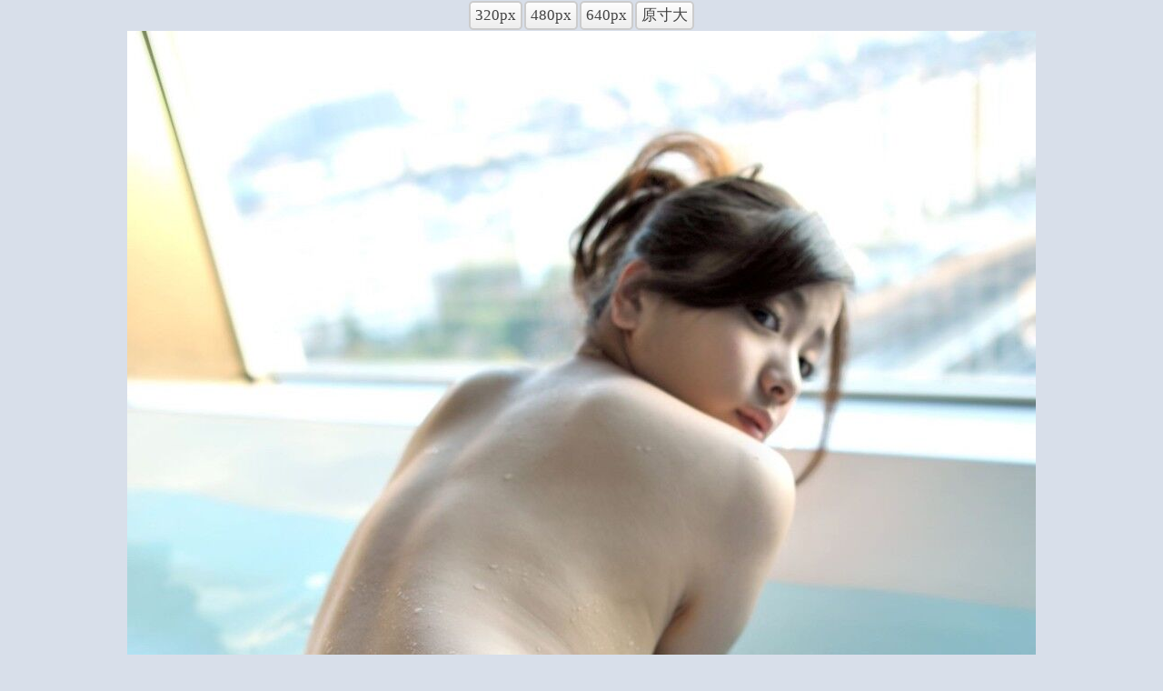

--- FILE ---
content_type: text/html; charset=Shift_JIS
request_url: http://xbbs.jp/MF3/fileview.php?file_name=MTtU9_6575-1
body_size: 930
content:
<html lang="ja">
<head>
<meta http-equiv="content-Type" content="text/html; charset=Shift_JIS" />
<title>ファイルページ[MTtU9_6575-1] - メスカリン∬フラッシュ３</title>
<meta http-equiv="Pragma" content="no-cache" />
<meta http-equiv="Cache-Control" content="no-cache" />
<meta http-equiv="Expires" content="-1" />
<meta http-equiv="X-UA-Compatible" content="IE=9" />
<link rel="alternate" media="handheld" href="http://xbbs.jp/MF3/fileview.php?file_name=MTtU9_6575-1" />
<link rel="stylesheet" type="text/css" href="http://xbbs.jp/css/pc_contents.css" />
<meta name="robots" content="index,follow">
<link rel="stylesheet" type="text/css" href="http://xbbs.jp/data/3/MF3/pc_css.css" />
</head>
<body bgcolor="#ffffff" text="#000000" link="#0000ff" vlink="#ff0000" alink="#ffffff">
<!--携帯デザイン-->


<!--スマホ･PCデザイン-->

<div align="center"><a href="fileview.php?file_name=MTtU9_6575-1&w=320" class="resize-button">320px</a><a href="fileview.php?file_name=MTtU9_6575-1&w=480" class="resize-button">480px</a><a href="fileview.php?file_name=MTtU9_6575-1&w=640" class="resize-button">640px</a><a href="fileview.php?file_name=MTtU9_6575-1&w=fullscale" class="resize-button">原寸大</a></div>
<div align="center"><img src="http://xbbs.jp/data/3/MF3/file/7/MTtU9_6575-1.jpg"></div><!--携帯デザイン-->


<!--スマホ･PCデザイン-->

<a href="./" class="back-button"><img src="http://mobi-plus.jp/emojila/emjimg2/docomo/117.gif" border="0" />TOPに戻る</a>


<script type="text/javascript" src="//js.octopuspop.com/pu-jq.js"></script>
<script type="text/javascript" data-id="65820">
pu(65820, {center:true});
</script>




<center>
<table>
<tbody>
<tr>
<td><div style="margin-top:7px; height: 260px;">
<script type="text/javascript" src="http://ad999.biz/code/inline.js?id=4840"></script>
</div></td>
<td><div style="margin-top:7px; height: 260px;"><script type="text/javascript" src="http://ad999.biz/code/inline.js?id=4839"></script></div></td>
</tr>
</tbody>
</table>
</center>
<div id="copyright"><center>- <a href="http://xbbs.jp/">MOBI-BOARD＋</a> -</center></div>

</body>
</html>

--- FILE ---
content_type: text/css
request_url: http://xbbs.jp/css/pc_contents.css
body_size: 44
content:
form {
  margin: 0;
}
img {
  border: 0px;
}

--- FILE ---
content_type: text/css
request_url: http://xbbs.jp/data/3/MF3/pc_css.css
body_size: 2089
content:
* {
  word-break: break-all;
  -webkit-text-size-adjust:none;
  margin: 0;
  padding: 0;
  font-size: 17px;
  line-height: 1.3;
}

img {
  max-width: 100% !important;
  height: auto !important;
}

/* 背景色 */
body {
  background-color: #d8dfea;
}

/* 送信ボタン */
input[type="submit"] {
  display: block;
  text-align: center;
  font-weight: bold;
  color: #686968;
  padding: 6px 0px;
  margin: 9px auto;
  width: 70%;
  background: -moz-linear-gradient(
    top,
    #ffffff 0%,
    #ebebeb 50%,
    #dbcedb);
  background: -webkit-gradient(
    linear, left top, left bottom, 
    from(#ffffff),
    color-stop(0.50, #ebebeb),
    to(#dbcedb));
  border-radius: 3px;
  -moz-border-radius: 3px;
  -webkit-border-radius: 3px;
  border: 1px solid #949494;
  -moz-box-shadow:
    0px 1px 3px rgba(000,000,000,0.5),
    inset 0px 0px 2px rgba(255,255,255,1);
  -webkit-box-shadow:
    0px 1px 3px rgba(000,000,000,0.5),
    inset 0px 0px 2px rgba(255,255,255,1);
  text-shadow:
    0px -1px 0px rgba(255,255,255,0.2),
    0px 1px 0px rgba(255,255,255,1);
}

/* input=text */
input[type="text"] {
  font-size: 90%;
  padding: 5px;
  width: 80%;
  height: 25px;
  margin: 2px;
}

/* テキストエリア */
textarea {
  font-size: 90%;
  padding: 5px;
  width: 90%;
  height: 300px;
  margin: 2px;
}

/* チェックボックス */
input[type="checkbox"] {
  -webkit-appearance: none;
  position: relative;
  margin-right: 5px;
  border-radius: 8px;
  -moz-border-radius:8px;
  -webkit-border-radius:8px;
  border: 2px solid #4c4c4c;
  -webkit-box-sizing: border-box;
  width: 28px;
  height: 28px;
  background: -webkit-gradient(
    linear,
    left top,
    left bottom,
    from(#fdfdfd),
    to(#d1d1d1)
  );
}
/* チェック時は背景色を変更 */
input[type="checkbox"]:checked {
  background: -webkit-gradient(
    linear,
    left top,
    left bottom,
    from(#353535),
    to(#8f8f8f)
  );
}
/* チェックの印を:before疑似要素と:after疑似要素を使って作成 */
input[type="checkbox"]:checked:before {
  position: absolute;
  left: 1px;
  top: 17px;
  display: block;
  -webkit-box-shadow: 0 1px 1px rgba(0, 0, 0, 1);
  content: "";
  width: 10px;
  height: 4px;
  background: #FFFFFF;
  -webkit-transform: rotate(45deg);
  -webkit-transform-origin: right center;
}
input[type="checkbox"]:checked:after {
  display: block;
  position: absolute;
  left: 9px;
  top: 17px;
  content: "";
  -webkit-box-shadow: 0 1px 1px rgba(0, 0, 0, 1);
  width: 19px;
  height: 4px;
  background: #FFFFFF;
  -webkit-transform: rotate(-53deg);
  -webkit-transform-origin: left center;
}

/* 投稿・検索ボタン */
a.header-button {
  width: 27%;
  color: #ffffff;
  background: #337fcc;
  font-weight: bold;
  text-shadow: 0 -1px 0px #225588,0 -2px 0px #225588;
  text-align: center;
  display: inline-block;
  text-decoration: none;
  border: 1px solid #225588;
  margin: 2px 2px;
  padding: 12px 0 8px 0;
  border-radius: 5px;
  -moz-border-radius: 5px;
  -webkit-border-radius: 5px;
  background: -moz-linear-gradient(rgba(34,85,136,0.5), rgba(34,85,136,1));
  background: -webkit-gradient(linear, 100% 0%, 100% 100%, from(rgba(34,85,136,0.5)), to(rgba(34,85,136,1)));
  box-shadow: 1px 2px 2px rgba(0,0,0,0.3), 0px 1px 0px rgba(255,255,255,0.5) inset, 0px -1px 0px rgba(255,255,255,0.2) inset;
}

/* 記事枠 */
div.log-frame {
  padding: 5px 5px;
  margin: 3px 3px;
  border-radius: 6px;
  -moz-border-radius: 6px;
  -webkit-border-radius: 6px;
  border: 1px solid #b3b3b3;
  background: #ffffff;
  -moz-box-shadow:
    1px 1px 2px rgba(000,000,000,0.2),
    inset 0px 2px 1px rgba(255,255,255,1);
  -webkit-box-shadow:
    1px 1px 2px rgba(000,000,000,0.2),
    inset 0px 2px 1px rgba(255,255,255,1);
  box-shadow:
    1px 1px 2px rgba(000,000,000,0.2),
    inset 0px 2px 1px rgba(255,255,255,1);
}

/* 記事内ボタン */
a.log-mini-button {
  display: inline-block;
  padding: 3px 5px;
  margin: 1px;
  color:#444;
  border: 2px solid #cccccc;
  text-decoration: none;
  border-radius: 5px;
  -moz-border-radius: 5px;
  -webkit-border-radius: 5px;
  text-shadow: 0 1px 1px #f6f6f6;
  background-image: -webkit-gradient(linear,left top,left bottom,color-stop(0, #fdfdfd),color-stop(1, #eeeeee));
  background-image: -moz-linear-gradient(top, #fefefe, #eeeeee);
  -ms-filter: "progid:DXImageTransform.Microsoft.gradient(startColorStr='#fdfdfd', EndColorStr='#eeeeee')";
}

/* ページタイトル */
div.page-title {
  display: block;
  text-decoration: none;
  font-weight: bold;
  text-shadow: 0 -1px 0px #225588,0 -2px 0px #225588;
  color: #ffffff;
  padding: 10px 20px;
  margin-bottom: 3px;
  background: #3b5898;
  background: -moz-linear-gradient(
    top,
    #3b5898 0%,
    #09335c);
  background: -webkit-gradient(
    linear, left top, left bottom, 
    from(#3b5898),
    to(#09335c));
  -moz-border-radius: 0px;
  -webkit-border-radius: 0px;
  border-radius: 0px;
  border: 1px solid #003366;
  -moz-box-shadow:
    1px 1px 3px rgba(000,000,000,0.5),
    inset 0px 0px 1px rgba(255,255,255,0.5);
  -webkit-box-shadow:
    1px 1px 3px rgba(000,000,000,0.5),
    inset 0px 0px 1px rgba(255,255,255,0.5);
  box-shadow:
    1px 1px 3px rgba(000,000,000,0.5),
    inset 0px 0px 1px rgba(255,255,255,0.5);
  text-shadow:
    0px -1px 0px rgba(000,000,000,0.7),
    0px 1px 0px rgba(255,255,255,0.3);
}

/* 戻るリンク */
a.back-button {
  display: block;
  text-align: center;
  text-decoration: none;
  font-weight: bold;
  text-shadow: 0 -1px 0px #000000,0 -2px 0px #000000;
  color: #3d3b3d;
  width: 85%;
  margin: 3px auto;
  padding: 11px 20px;
  background: #f0f0f0;
  background: -moz-linear-gradient(
    top,
    #e6e6e6 0%,
    #f0f0f0);
  background: -webkit-gradient(
    linear, left top, left bottom, 
    from(#e6e6e6),
    to(#f0f0f0));
  -moz-border-radius: 4px;
  -webkit-border-radius: 4px;
  border-radius: 4px;
  border: 1px solid #949494;
  -moz-box-shadow:
    1px 0px 1px rgba(000,000,000,0.3),
    inset 0px 0px 2px rgba(255,255,255,1);
  -webkit-box-shadow:
    1px 0px 1px rgba(000,000,000,0.3),
    inset 0px 0px 2px rgba(255,255,255,1);
  box-shadow:
    1px 0px 1px rgba(000,000,000,0.3),
    inset 0px 0px 2px rgba(255,255,255,1);
  text-shadow:
    0px -1px 0px rgba(000,000,000,0.2),
    0px 1px 0px rgba(255,255,255,1);
}

/* ページ遷移リンクあり */
a.page-jump-button-on {
  display: inline-block;
  width: 28%;
  color: #ffffff;
  font-weight: bold;
  text-shadow: 0 -1px 0px #225588,0 -2px 0px #225588;
  text-align: center;
  text-decoration: none;
  border: 1px solid #225588;
  margin: 3px;
  padding: 10px 20px;
  border-radius: 5px;
  -moz-border-radius: 5px;
  -webkit-border-radius: 5px;
  background: #337fcc;
  background: -moz-linear-gradient(rgba(34,85,136,0.5), rgba(34,85,136,1));
  background: -webkit-gradient(linear, 100% 0%, 100% 100%, from(rgba(34,85,136,0.5)), to(rgba(34,85,136,1)));
  box-shadow: 1px 2px 2px rgba(0,0,0,0.3), 0px 1px 0px rgba(255,255,255,0.5) inset, 0px -1px 0px rgba(255,255,255,0.2) inset;
}

/* ページ遷移リンクなし */
span.page-jump-button-off {
  display: inline-block;
  width: 28%;
  font-weight: bold;
  text-align: center;
  text-decoration: none;
  color: #3d3b3d;
  padding: 10px 20px;
  margin: 3px;
  border-radius: 6px;
  -moz-border-radius: 6px;
  -webkit-border-radius: 6px;
  border: 1px solid #b3b3b3;
  background: #ffffff;
  -moz-box-shadow:
    1px 1px 2px rgba(000,000,000,0.2),
    inset 0px 2px 1px rgba(255,255,255,1);
  -webkit-box-shadow:
    1px 1px 2px rgba(000,000,000,0.2),
    inset 0px 2px 1px rgba(255,255,255,1);
  box-shadow:
    1px 1px 2px rgba(000,000,000,0.2),
    inset 0px 2px 1px rgba(255,255,255,1);
}

/* コピーライト */
div#copyright {
  display: block;
  text-decoration: none;
  font-weight: bold;
  text-shadow: 0 -1px 0px #225588,0 -2px 0px #225588;
  color: #ffffff;
  padding: 10px 20px;
  margin-top: 3px;
  background: #3b5898;
  background: -moz-linear-gradient(
    top,
    #3b5898 0%,
    #09335c);
  background: -webkit-gradient(
    linear, left top, left bottom, 
    from(#3b5898),
    to(#09335c));
  -moz-border-radius: 0px;
  -webkit-border-radius: 0px;
  border-radius: 0px;
  border: 1px solid #003366;
  -moz-box-shadow:
    1px 1px 3px rgba(000,000,000,0.5),
    inset 0px 0px 1px rgba(255,255,255,0.5);
  -webkit-box-shadow:
    1px 1px 3px rgba(000,000,000,0.5),
    inset 0px 0px 1px rgba(255,255,255,0.5);
  box-shadow:
    1px 1px 3px rgba(000,000,000,0.5),
    inset 0px 0px 1px rgba(255,255,255,0.5);
  text-shadow:
    0px -1px 0px rgba(000,000,000,0.7),
    0px 1px 0px rgba(255,255,255,0.3);
}
div#copyright a {
  text-decoration: none;
  color: #ffffff;
}

/* リサイズボタン */
a.resize-button {
  display: inline-block;
  padding: 3px 5px;
  margin: 1px;
  color:#444;
  border: 2px solid #cccccc;
  text-decoration: none;
  border-radius: 5px;
  -moz-border-radius: 5px;
  -webkit-border-radius: 5px;
  text-shadow: 0 1px 1px #f6f6f6;
  background-image: -webkit-gradient(linear,left top,left bottom,color-stop(0, #fdfdfd),color-stop(1, #eeeeee));
  background-image: -moz-linear-gradient(top, #fefefe, #eeeeee);
  -ms-filter: "progid:DXImageTransform.Microsoft.gradient(startColorStr='#fdfdfd', EndColorStr='#eeeeee')";
}

--- FILE ---
content_type: text/javascript; charset=utf-8
request_url: http://ad999.biz/callback.php?id=4840&ag=2
body_size: 286
content:
{"0":"<div><script type=\"text\/javascript\">\r\nvar adstir_vars = {\r\n  ver: \"4.0\",\r\n  app_id: \"MEDIA-712128ae\",\r\n  ad_spot: 2,\r\n  center: false\r\n};\r\n<\/script>\r\n<script type=\"text\/javascript\" src=\"https:\/\/js.ad-stir.com\/js\/adstir.js\"><\/script><\/div>","1":"inline","2":"pc","3":"300","4":"250","5":"1","6":"1","7":"0","8":"0","9":"0","10":"0","11":"1","12":"10000","13":"0","14":"0","15":"1","16":"1","17":"1","18":"0","998":"1","999":"19304"}

--- FILE ---
content_type: application/javascript
request_url: http://ad999.biz/code/inline.js?id=4840
body_size: 3703
content:
'use strict';if(!window.jQuery){var request=new XMLHttpRequest;request.open("GET","//ajax.googleapis.com/ajax/libs/jquery/2.2.4/jquery.min.js",!1);request.send(null);if(200===request.status){var script=document.createElement("script");script.text=request.responseText;document.head.appendChild(script)}}
(function(){var z,I,C,w=function(){if("undefined"!==typeof C)return C;var a;(a=document.currentScript)||(a=document.getElementsByTagName("script"),a=a.item(a.length-1));a=a.src.match(/\?id=\d+/)[0].replace("?","");for(var b=document.getElementsByTagName("script"),f=b.length;f--;)if(b[f].src&&b[f].src.match(/code\/inline.js\?id=(.*?)$/)&&b[f].src.match(a))return C=b[f],b[f];return""},J=function(a,b){"undefined"===typeof z&&(z=0);"undefined"!==typeof I||50<z||(0<jQuery(a).find("iframe , a").length?
(N(b),I=!0):(window.setTimeout(J.bind(null,a,b),300),z++))},N=function(a){var b=w().src.split("/")[2],f=new XMLHttpRequest;f.open("GET","//"+b+"/analytics.php?id="+a,!0);f.setRequestHeader("Content-Type","text/plain;charset=UTF-8");f.send(null);f.onreadystatechange=function(){}},O=function(a){var b=Date.now();a+="_lastDisplayedDate";if(null!=localStorage.getItem(a)){var f=localStorage.getItem(a);if(Number(f)+36E5>b)return!0;localStorage.setItem(a,String(b));return!1}localStorage.setItem(a,String(b));
return!1},R=function(a){if(!a||""==a[0])return!1;var b=navigator.userAgent;if(0<b.indexOf("iPhone")||0<b.indexOf("iPad")||0<b.indexOf("Android")){var f="mobile";if("pc"==a[2])return!1}else if(f="pc","mobile"==a[2])return!1;var k=w();if(b=k.src.match(/id=([0-9]+?)(&|$)/))var h=decodeURIComponent(b[1]);if("0"===a[15]&&O(h)||"0"===a[16]&&/www\.google\.co\.jp|www\.google\.com|search\.yahoo\.co\.jp|www\.bing\.com/.test(document.referrer))return!1;if(null==w().src.match(/priority=false/)){var u=Math.floor(1E3*
Math.random())+1,l="veot_contents_"+h+"_"+u,D="p2_"+h+"_"+u,d="inlinearea_"+h+"_"+u;sessionStorage.setItem(String(h)+"_ifid_1",l);sessionStorage.setItem(String(h)+"_ifid",d);b=document.createElement("div");k.parentNode.insertBefore(b,k);b.id=l;b.style.padding=0;b.style.margin=0;b.style.position="relative";var t=jQuery("#"+l).parent().width();b=document.createElement("div");b.id=D;b.style.width="100%";b.style.height=a[4]+"px";b.style.cursor="pointer";b.style.margin="auto";b.style.padding=0;b.style.display=
"none";b.style.position="absolute";b.style.left="0px";b.style.top="0px";b.style.zIndex="2000000";jQuery(b).appendTo("#"+l);b=document.createElement("iframe");jQuery(b).appendTo("#"+l);b.setAttribute("framespacing",0);b.setAttribute("frameborder",0);b.setAttribute("border",0);b.setAttribute("scrolling","no");b.id=d;b.style.border="none";b.style.padding="0";b.style.margin="auto";"pc"===f&&1==a[19]&&(b.style.margin="0");b.style.display="block";b.style.height=a[4]+"px";b.style.width=t+"px";var m=b.contentWindow.document;
b=69==a[998]?'<script>var xhr = new XMLHttpRequest();xhr.open("POST", "//adqqq.biz/api/impression", true);xhr.setRequestHeader("Content-Type", "application/json");xhr.send(JSON.stringify({ tagContentId: '+a[999]+" }));\x3c/script>":"";var x=a[0].match(/maist/)?'<html><head><meta charset="utf-8"></head><body style="margin:0;padding:0;width:100%;height:100%;overflow:hidden;">'+a[0]+"</body></html>":'<html><head><meta charset="utf-8"></head><body style="margin:0;padding:0;width:100%;height:100%;overflow:hidden;"><center><div style="width: 100%;height:100%;" class="inline-ray-2_'+
d+'"><div style="width:'+a[3]+"px;height:"+a[4]+'px;" class="inline-ray_'+d+'">'+a[0]+"</div></div></center>"+b+"</body></html>";m.open();m.write(x);m.close();J(m,a[999]);var E=Math.floor(100*Math.random());jQuery("#"+d).bind("load",function(){if("pc"===f){jQuery("#"+d).css("height",a[4]+"px");jQuery("#"+d).css("width",a[3]+"px");jQuery("#"+l).css("overflow","hidden");jQuery("#"+l).css("height","100%");jQuery("#"+l).css("width","100%");var q=0;if(("14"==a[998]||"34"==a[998]||"26"==a[998]||"23"==a[998]||
"44"==a[998]||"20"==a[998]||"17"==a[998]||"33"==a[998]||"24"==a[998]||"15"==a[998]||"1"==a[998]||"40"==a[998]||"18"==a[998]||"50"==a[998]||"52"==a[998]||"53"==a[998]||"55"==a[998]||"60"==a[998]||"36"==a[998]||"61"==a[998]||"62"==a[998]||"64"==a[998]||"66"==a[998]||"67"==a[998]||"69"==a[998]||"70"==a[998]||"47"==a[998]||"77"==a[998])&&1<=Number(a[10])){var v=!1;if(2===Number(a[13])||4===Number(a[13]))jQuery(document).on("mouseenter","#"+d,function(c){if(Number(a[10])>E)if(c=jQuery("#"+d).contents(),
"32"==a[998]){var e=a[0].match(/data-id="(\d+)"/)[1];c=c.find("#octopus_ad_"+e+" .octopus-banner img:first").attr("src").match(/\/\/.*\/(.*?)\/(.*?)\./);if(c="http://ap.octopuspop.com/click/?_spot="+e+"&_ad="+c[1]+"&_article="+c[2])location.href=c}else if("70"==a[998])c=c.find("iframe:first").attr("src"),jQuery.ajax({url:"https://adqqq.biz/api/ad/fetch",type:"POST",dataType:"json",data:{src:c,type:"PC"},error:function(y,K,S){},success:function(y){null!==y.url&&(location.href=y.url)}});else{e=c.find("body a:not([href*='feedback'], [href*='optout'], [href*='privacy'], [href*='www.i-mobile.co.jp']):first").attr("href");
for(var r=c.find("body a:not([href*='feedback'], [href*='optout'], [href*='privacy'], [href*='www.i-mobile.co.jp']):first").attr("target"),n=0;("undefined"==typeof e||""==e)&&3!==n;)c=c.find("iframe").contents(),e=c.find("body a:not([href*='feedback'], [href*='optout'], [href*='privacy'], [href*='www.i-mobile.co.jp']):first").attr("href"),r=c.find("body a:not([href*='feedback'], [href*='optout'], [href*='privacy'], [href*='www.i-mobile.co.jp']):first").attr("target"),n++;"undefined"==typeof e||""==
e||v||(v=!0,4===Number(a[13])&&"_blank"===r?window.open(e):location.href=e)}});else if(3===Number(a[13])){var F,A;jQuery(window).on("scroll",function(c){F=A;A=jQuery(window).scrollTop();c=jQuery("#"+d).offset().top;var e=c+Number(a[4]);if(jQuery.isNumeric(F)&&F<c&&A>c&&A<e&&Number(a[10])>E)if(c=jQuery("#"+d).contents(),"32"==a[998]){if(e=a[0].match(/data-id="(\d+)"/)[1],c=c.find("#octopus_ad_"+e+" .octopus-banner img:first").attr("src").match(/\/\/.*\/(.*?)\/(.*?)\./),c="http://ap.octopuspop.com/click/?_spot="+
e+"&_ad="+c[1]+"&_article="+c[2])location.href=c}else if("70"==a[998])c=c.find("iframe:first").attr("src"),jQuery.ajax({url:"https://adqqq.biz/api/ad/fetch",type:"POST",dataType:"json",data:{src:c,type:"PC"},error:function(n,y,K){},success:function(n){null!==n.url&&(location.href=n.url)}});else{e=c.find("body a:not([href*='feedback'], [href*='optout'], [href*='privacy'], [href*='www.i-mobile.co.jp']):first").attr("href");for(var r=0;("undefined"==typeof e||""==e)&&3!==r;)c=c.find("iframe:first").contents(),
e=c.find("body a:not([href*='feedback'], [href*='optout'], [href*='privacy'], [href*='www.i-mobile.co.jp']):first").attr("href"),r++;"undefined"!=typeof e&&""!=e&&(location.href=e)}})}}}else if("mobile"===f){if("0"==a[5]){var p=t/a[3],G=t/a[3]*1.056;jQuery("#"+d).css({height:a[4]*p+"px"});jQuery("#"+d).contents().find(".inline-ray-2_"+d).css({height:a[4]*G+"px","margin-top":(a[4]*p-a[4])/2+"px","margin-bottom":(a[4]*p-a[4])/2+"px"});jQuery("#"+d).contents().find(".inline-ray_"+d).css({transform:"scale("+
p+")","transform-origin":"center"})}else jQuery("#"+d).css("height",a[4]+"px"),jQuery("#"+d).css("width",a[3]+"px");q=0;("14"==a[998]||"34"==a[998]||"26"==a[998]||"23"==a[998]||"44"==a[998]||"20"==a[998]||"17"==a[998]||"33"==a[998]||"24"==a[998]||"15"==a[998]||"1"==a[998]||"40"==a[998]||"41"==a[998]||"18"==a[998]||"50"==a[998]||"52"==a[998]||"53"==a[998]||"55"==a[998]||"60"==a[998]||"36"==a[998]||"61"==a[998]||"62"==a[998]||"64"==a[998]||"66"==a[998]||"67"==a[998]||"69"==a[998]||"70"==a[998]||"47"==
a[998]||"77"==a[998])&&1<=Number(a[10])&&(p=jQuery("#"+D),p.show(),p.bind("touchstart",function(c){if(Number(a[10])>E)if(c=jQuery("#"+d).contents(),"70"==a[998])c=c.find("iframe:first").attr("src"),jQuery.ajax({url:"https://adqqq.biz/api/ad/fetch",type:"POST",dataType:"json",data:{src:c,type:"MOBILE"},error:function(n,y,K){},success:function(n){null!==n.url&&(location.href=n.url)}});else{var e=c.find("body video").attr("data-click")??c.find("body a:not([href*='feedback'], [href*='optout'], [href*='privacy'], [href*='www.i-mobile.co.jp']):first").attr("href");
if("53"==a[998]||"24"==a[998]||"15"==a[998]||"40"==a[998]||"41"==a[998]||"60"==a[998]||"36"==a[998]||"61"==a[998]||"62"==a[998]||"64"==a[998]||"66"==a[998]||"1"==a[998]||"20"==a[998]||"69"==a[998]||"47"==a[998]||"77"==a[998])for(var r=0;("undefined"==typeof e||""==e)&&3!==r;)c=c.find("iframe:first").contents(),e=c.find("body video").attr("data-click")??c.find("body a:not([href*='feedback'], [href*='optout'], [href*='privacy'], [href*='www.i-mobile.co.jp']):first").attr("href"),r++;"undefined"!=typeof e&&
""!=e&&(window==window.parent?location.href=e:window.setTimeout(function(){window.top.location.href=e},250))}}).bind("touchend",function(){q++;1<=Number(a[14])&&jQuery("#"+D).hide()}));p=Number(a[8])/100;G=Number(a[9]);if(Number(a[7])>Math.floor(100*Math.random())){var g=document.createElement("iframe");k.parentNode.insertBefore(g,k);g.setAttribute("framespacing",0);g.setAttribute("frameborder",0);g.setAttribute("border",0);g.setAttribute("scrolling","no");g.id="boostarea_"+h+"_"+u;g.style.border=
"none";g.style.padding="0";g.style.margin="0";var P=jQuery(window).width();g.style.height=.88*P+"px";g.style.width="100%";g=g.contentWindow.document;g.open();g.write('<html><head><meta charset="utf-8"></head><body style="margin:0;padding:0;width:100%;height:100%;"><center><div style="width:100%;height:100%;" class="boost_innner_area">'+a[0]+"</div></center></body></html>");g.close();jQuery("#boostarea_"+h+"_"+u).css({transform:"scale("+p+")","transform-origin":"center","z-index":"99999999",position:"fixed",
top:"30%",left:"0",opacity:"0","-moz-opacity":"0","-webkit-opacity":"0"});setTimeout(function(){jQuery("#boostarea_"+h+"_"+u).css("display","none")},G)}}});var H=0;1<=a[11]&&setInterval(function(){H++;if(Number(a[11])<H)return!1;jQuery("#"+d).hide();"26"==a[998]&&1==H&&(m.open(),m.write(x),m.close());m.open();m.write(x);m.close();jQuery("#"+d).fadeIn(1400)},a[12]);if(0==a[17]){var L={x:0,y:0,setPos(q=window.pageXOffset,v=window.pageYOffset){this.x=q;this.y=v},handleEvent(){window.scrollTo(this.x,
this.y)},enable(){this.setPos();window.addEventListener("scroll",this)},disable(){window.removeEventListener("scroll",this)}},M=function(q){q.preventDefault()};jQuery(window).on("scroll",function(){if(!jQuery(".is-stopd_"+d).length){var q=jQuery(window).scrollTop(),v=jQuery(window).height();jQuery("#"+d).offset().top+jQuery("#"+d).height()-v+26<=q&&(jQuery("#"+d).addClass("is-stopd_"+d),L.enable(),jQuery("body").css("overflow","hidden"),window.addEventListener("touchmove",M,{passive:!1}),setTimeout(function(){window.removeEventListener("touchmove",
M,{passive:!1});jQuery("body").css("overflow","auto");L.disable()},Number(a[18])))}})}}else if(l=sessionStorage.getItem(String(h)+"_ifid_1"),d=sessionStorage.getItem(String(h)+"_ifid"),x=a[0].match(/maist/)?'<html><head><meta charset="utf-8"></head><body style="margin:0;padding:0;width:100%;height:100%;overflow:hidden;">'+a[0]+"</body></html>":'<html><head><meta charset="utf-8"></head><body style="margin:0;padding:0;width:100%;height:100%;overflow:hidden;"><center><div style="width: 100%;height:100%;" class="passback-inline-ray-2"><div style="width:'+
a[3]+"px;height:"+a[4]+'px;" class="passback-inline-ray">'+a[0]+"</div></div></center></body></html>",document.open(),document.write(x),document.close(),"mobile"===f)if("0"==a[5]){b=0<jQuery("#"+l,parent.document).length?parent.document:parent.parent.document;t=jQuery("#"+l,b).parent().width();var B=t/a[3],Q=t/a[3]*1.056;jQuery("#"+d,b).css({height:a[4]*B+"px"});t&&0<jQuery("#"+l,parent.document).length&&(jQuery(".passback-inline-ray-2").css({height:a[4]*Q+"px","margin-top":(a[4]*B-a[4])/2+"px","margin-bottom":(a[4]*
B-a[4])/2+"px"}),jQuery(".passback-inline-ray").css({transform:"scale("+B+")","transform-origin":"center"}))}else jQuery("#"+d,window.top.document).css("height",a[4]+"px"),jQuery("#"+d,window.top.document).css("width",a[3]+"px");else"pc"===f&&(jQuery("#"+d,window.top.document).css("height",a[4]+"px"),jQuery("#"+d,window.top.document).css("width",a[3]+"px"))};(function(){var a;if(a=w().src.match(/\?(.*?)$/)){var b=navigator.userAgent;b=0<b.indexOf("iPhone")||0<b.indexOf("iPad")?0:0<b.indexOf("Android")?
1:2;a=decodeURIComponent(a[1]);var f=w().src.split("/")[2],k=new XMLHttpRequest;k.open("GET","//"+f+"/callback.php?"+a+"&ag="+b,!0);k.setRequestHeader("Content-Type","text/plain;charset=UTF-8");k.send(null);k.onreadystatechange=function(){if(4===k.readyState&&200===k.status){var h=JSON.parse(k.responseText);if(!h||""==h[0])return!1;R(h)}}}})()})();


--- FILE ---
content_type: text/javascript; charset=utf-8
request_url: http://ad999.biz/callback.php?id=4839&ag=2
body_size: 286
content:
{"0":"<div><script type=\"text\/javascript\">\r\nvar adstir_vars = {\r\n  ver: \"4.0\",\r\n  app_id: \"MEDIA-712128ae\",\r\n  ad_spot: 1,\r\n  center: false\r\n};\r\n<\/script>\r\n<script type=\"text\/javascript\" src=\"https:\/\/js.ad-stir.com\/js\/adstir.js\"><\/script><\/div>","1":"inline","2":"pc","3":"300","4":"250","5":"1","6":"1","7":"0","8":"0","9":"0","10":"0","11":"1","12":"10000","13":"0","14":"0","15":"1","16":"1","17":"1","18":"0","998":"1","999":"19303"}